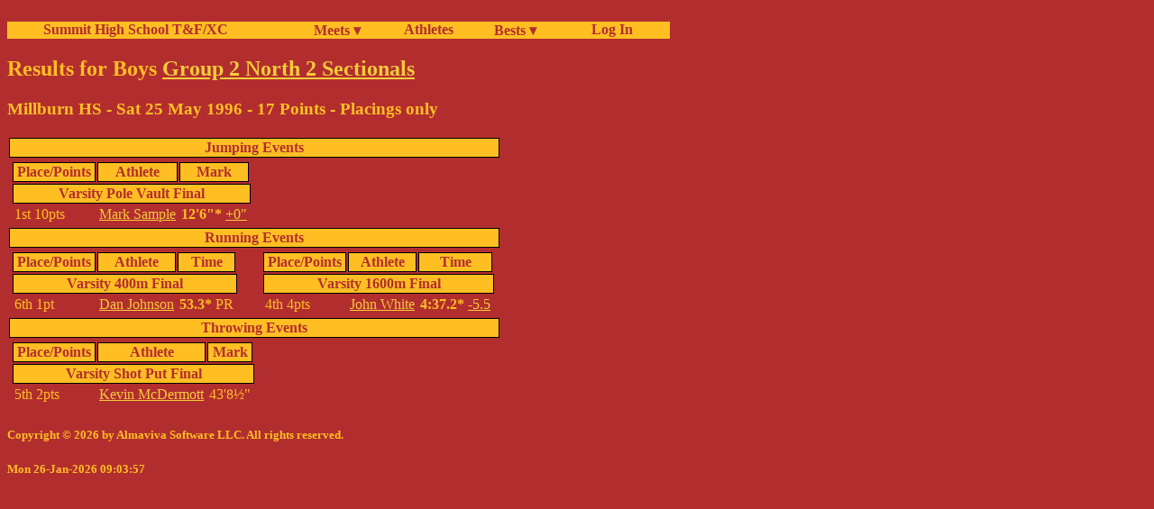

--- FILE ---
content_type: application/xhtml+xml;charset=utf-8;encoding=utf-8
request_url: http://fillmore.homelinux.net/cgi-bin/Meet?meet=1811
body_size: 4349
content:
<!DOCTYPE html><html xmlns="http://www.w3.org/1999/xhtml" xml:lang="en" lang="en"><head><meta charset="utf-8" /><meta name="description" content="Fantasy Sports Commissioner, player news, and valuation with no advertising"/><meta name="viewport" content="width=device-width, initial-scale=1.0" /><title>Results for Boys Group 2 North 2 Sectionals</title>
<link rel="stylesheet" type="text/css" media="all" href="/summitnav.css" />
<link rel="stylesheet" type="text/css" media="all" href="/meet.1.css" />
</head><body><div id="main-nav" class="main-nav"><ul><b><li class="nav_intro"><a class="tab" href="https://www.summitxctrack.com/">Summit High School T&amp;F/XC</a></li><li class="nav_title"><a class="tab" href="/cgi-bin/Meets">Meets &#9662;</a><ul><li></li></ul><table><tr><td><a class="tab" href="/cgi-bin/Meets?season=Outdoor">Outdoor</a></td></tr>
<tr><td><a class="tab" href="/cgi-bin/Meets?season=Indoor">Indoor</a></td></tr>
<tr><td><a class="tab" href="/cgi-bin/Meets?season=Cross%20Country">Cross Country</a></td></tr>
</table></li><li class="nav_title"><a class="tab" href="/cgi-bin/Athletes">Athletes</a></li><li class="nav_title"><a class="tab" href="/cgi-bin/Bests">Bests &#9662;</a><ul><li></li></ul><table><tr><td><a class="tab" href="/cgi-bin/Bests?season=Outdoor">Outdoor Bests</a></td></tr>
<tr><td><a class="tab" href="/cgi-bin/Bests?season=Indoor">Indoor Bests</a></td></tr>
<tr><td><a class="tab" href="/cgi-bin/Bests?season=Cross%20Country">Cross Country Bests</a></td></tr>
<tr><td><a class="tab" href="/cgi-bin/Bests?season=Cross%20Country;range=all;list=10;sex=F">Girls Cross Country Top 10s</a></td></tr>
<tr><td><a class="tab" href="/cgi-bin/Bests?season=Cross%20Country;range=all;list=10;sex=M">Boys Cross Country Top 10s</a></td></tr>
<tr><td><a class="tab" href="/cgi-bin/Bests?season=Indoor;list=1;show_relay=0;range=all;convert=1">Indoor School Records</a></td></tr>
<tr><td><a class="tab" href="/cgi-bin/Bests?season=Outdoor;list=1;show_relay=0;range=all;convert=1">Outdoor School Records</a></td></tr>
<tr><td><a class="tab" href="/cgi-bin/Bests?list=1;show_relay=0;range=all;convert=1">All Track School Records</a></td></tr>
<tr><td><a class="tab" href="/cgi-bin/Bests?season=Outdoor;list=25;show_relay=0;range=all">Outdoor All Time Top 25</a></td></tr>
<tr><td><a class="tab" href="/cgi-bin/Bests?season=Indoor;list=25;show_relay=0;range=all">Indoor All Time Top 25</a></td></tr>
</table></li><li class="nav_item"><a class="tab" href="/cgi-bin/SummitLogin">&#160; Log In</a></li></b></ul></div><p class="text_line"> </p><h2>Results for Boys <a href="/cgi-bin/Meets?name=Group 2 North 2 Sectionals;year=;season=Outdoor;sex=M">Group 2 North 2 Sectionals</a></h2>
<h3>Millburn HS - Sat 25 May 1996 - 17 Points - Placings only</h3>
<div class="main"><table>
<tr><th colspan="5">Jumping Events</th></tr>
<tr><td class="top"><table><tr><th>Place/Points</th><th>Athlete</th><th>Mark</th></tr>
<tr><th colspan="5">Varsity Pole Vault Final</th></tr>
<tr><td>1st 10pts</td><td><a href="Athlete?athlete=658">Mark Sample</a></td><td><b>12'6"*</b> <a href="Meet?meet=1817" title="1996-05-18 Union County Championships">+0"</a></td></tr>
</table></td></tr>
<tr><th colspan="5">Running Events</th></tr>
<tr><td class="top"><table><tr><th>Place/Points</th><th>Athlete</th><th>Time</th></tr>
<tr><th colspan="5">Varsity 400m Final</th></tr>
<tr><td>6th 1pt</td><td><a href="Athlete?athlete=659">Dan Johnson</a></td><td><b>53.3*</b> PR</td></tr>
</table></td><td class="top"><table><tr><th>Place/Points</th><th>Athlete</th><th>Time</th></tr>
<tr><th colspan="5">Varsity 1600m Final</th></tr>
<tr><td>4th 4pts</td><td><a href="Athlete?athlete=660">John White</a></td><td><b>4:37.2*</b> <a href="Meet?meet=1816" title="1996-05-11 Watchung Conference Championships">-5.5</a></td></tr>
</table></td></tr>
<tr><th colspan="5">Throwing Events</th></tr>
<tr><td class="top"><table><tr><th>Place/Points</th><th>Athlete</th><th>Mark</th></tr>
<tr><th colspan="5">Varsity Shot Put Final</th></tr>
<tr><td>5th 2pts</td><td><a href="Athlete?athlete=1276">Kevin McDermott</a></td><td>43'8&#189;"</td></tr>
</table></td></tr>
</table><table></table>
</div><div class="footer"><h5>Copyright &#169; 2026 by Almaviva Software LLC. All rights reserved.</h5>
<h5>Mon 26-Jan-2026 09:03:57</h5>
</div></body></html>